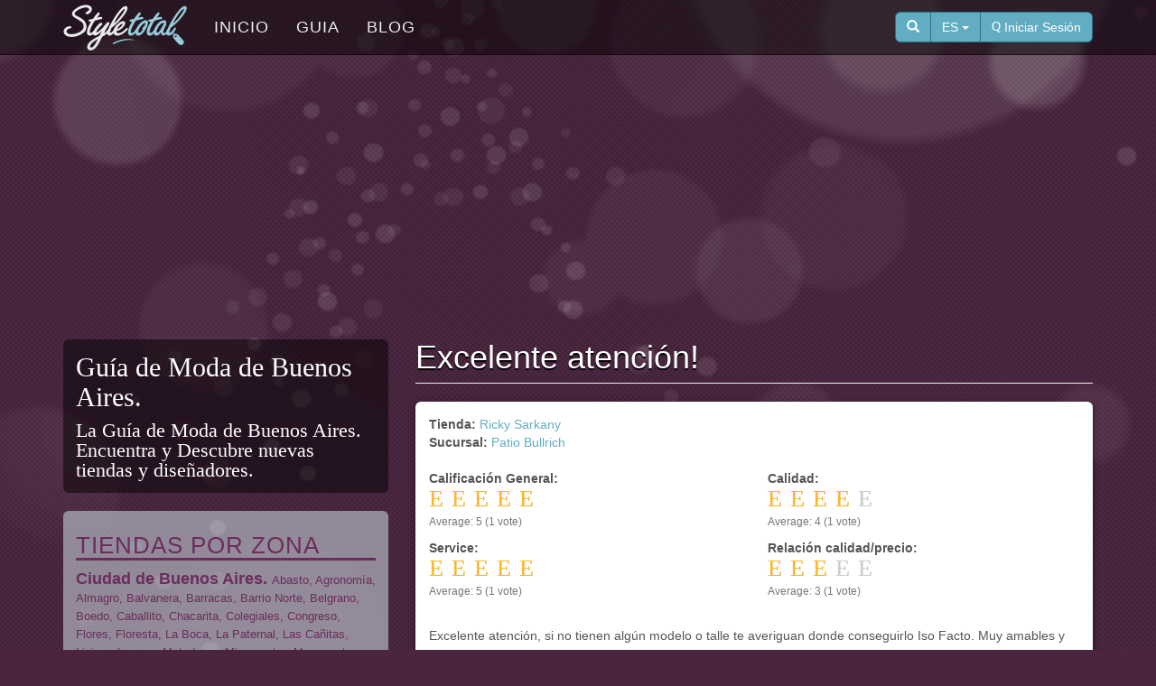

--- FILE ---
content_type: text/html; charset=utf-8
request_url: https://www.styletotal.com/es/review/excelente-atencion-0
body_size: 42183
content:
<!DOCTYPE html>
<html lang="es" dir="ltr">
<head profile="http://www.w3.org/1999/xhtml/vocab">
  <meta charset="utf-8">
  <meta name="viewport" content="width=device-width, initial-scale=1.0">
  <meta http-equiv="Content-Type" content="text/html; charset=utf-8" />
<link rel="shortcut icon" href="https://www.styletotal.com/sites/default/files/styletotal_favicon.ico" type="image/vnd.microsoft.icon" />
<link rel="shortlink" href="/es/node/2237" />
<link rel="canonical" href="/es/review/excelente-atencion-0" />
<meta name="Generator" content="Drupal 7 (http://drupal.org)" />
  <title>Excelente atención! | StyleTotal</title>
  <link type="text/css" rel="stylesheet" href="https://www.styletotal.com/sites/default/files/css/css_lQaZfjVpwP_oGNqdtWCSpJT1EMqXdMiU84ekLLxQnc4.css" media="all" />
<link type="text/css" rel="stylesheet" href="https://www.styletotal.com/sites/default/files/css/css_SKdShcQx5WALyt_TFFZ4J5k8Lx0Oc8oCEsRiaXJ6YB8.css" media="all" />
<link type="text/css" rel="stylesheet" href="https://www.styletotal.com/sites/default/files/css/css_b18QBsjIh6Pl6HxVGxgWTMyMgG-f4wQ05WVgvrJNLuY.css" media="all" />
<link type="text/css" rel="stylesheet" href="//maxcdn.bootstrapcdn.com/font-awesome/4.3.0/css/font-awesome.min.css" media="all" />
<link type="text/css" rel="stylesheet" href="//fontastic.s3.amazonaws.com/MWUeA4FnqXKRLipamYfD8g/icons.css" media="all" />
<link type="text/css" rel="stylesheet" href="https://www.styletotal.com/sites/default/files/css/css_zEPyBEIjoZI2tnlabhcZz4ld26lDVPOy9IxFTDOp3_E.css" media="all" />
<link type="text/css" rel="stylesheet" href="https://www.styletotal.com/sites/default/files/css/css_aQxLKhrPE8_JasK4BjfTI8nLqwotyb9C05IJNfm83fc.css" media="all" />
  <!-- HTML5 element support for IE6-8 -->
  <!--[if lt IE 9]>
    <script src="//html5shiv.googlecode.com/svn/trunk/html5.js"></script>
  <![endif]-->
  <script src="https://www.styletotal.com/sites/default/files/js/js_EebRuRXFlkaf356V0T2K_8cnUVfCKesNTxdvvPSEhCM.js"></script>
<script src="https://www.styletotal.com/sites/default/files/js/js_BLxotNs2yt7YGlf9QRI9L9AMfdnkQfnN-_ADBTW3SiE.js"></script>
<script src="https://www.styletotal.com/sites/default/files/js/js_GMo-0lYkO3vjyxd02RerfGKcrAP_gwGB2QQJ_tYTsy8.js"></script>
<script src="https://www.styletotal.com/sites/default/files/js/js_wn6siFjuFFwNEiXu6k9datGS_8m1dfmQxFDYyO4brt0.js"></script>
<script src="https://www.styletotal.com/sites/default/files/js/js_oYVKp-cluFZQnjxYMtXDmhZY3bwT8PYHYk6oiRMAQDw.js"></script>
<script>jQuery.extend(Drupal.settings, {"basePath":"\/","pathPrefix":"es\/","ajaxPageState":{"theme":"styletotal","theme_token":"afwwKFQLERXjSVi7X6MZtKY3sxyP_jflMaYbGiSaCYo","jquery_version":"1.10","js":{"0":1,"sites\/all\/themes\/bootstrap\/js\/bootstrap.js":1,"sites\/all\/modules\/jquery_update\/replace\/jquery\/1.10\/jquery.min.js":1,"misc\/jquery-extend-3.4.0.js":1,"misc\/jquery.once.js":1,"misc\/drupal.js":1,"sites\/all\/modules\/jquery_update\/replace\/ui\/external\/jquery.cookie.js":1,"sites\/all\/modules\/jquery_update\/replace\/misc\/jquery.form.min.js":1,"misc\/ajax.js":1,"sites\/all\/modules\/jquery_update\/js\/jquery_update.js":1,"public:\/\/languages\/es_BXP3vZGUSA_nsy-tyiqCDdu4jrtANH5PicB5dgyYFWE.js":1,"sites\/all\/libraries\/colorbox\/jquery.colorbox-min.js":1,"sites\/all\/modules\/colorbox\/js\/colorbox.js":1,"sites\/all\/modules\/colorbox\/styles\/default\/colorbox_style.js":1,"sites\/all\/themes\/bootstrap\/js\/misc\/_progress.js":1,"sites\/all\/modules\/ctools\/js\/jump-menu.js":1,"sites\/all\/modules\/field_group\/field_group.js":1,"sites\/all\/modules\/fivestar\/js\/fivestar.js":1,"sites\/all\/themes\/styletotal\/bootstrap\/js\/affix.js":1,"sites\/all\/themes\/styletotal\/bootstrap\/js\/alert.js":1,"sites\/all\/themes\/styletotal\/bootstrap\/js\/button.js":1,"sites\/all\/themes\/styletotal\/bootstrap\/js\/carousel.js":1,"sites\/all\/themes\/styletotal\/bootstrap\/js\/collapse.js":1,"sites\/all\/themes\/styletotal\/bootstrap\/js\/dropdown.js":1,"sites\/all\/themes\/styletotal\/bootstrap\/js\/modal.js":1,"sites\/all\/themes\/styletotal\/bootstrap\/js\/tooltip.js":1,"sites\/all\/themes\/styletotal\/bootstrap\/js\/popover.js":1,"sites\/all\/themes\/styletotal\/bootstrap\/js\/scrollspy.js":1,"sites\/all\/themes\/styletotal\/bootstrap\/js\/tab.js":1,"sites\/all\/themes\/styletotal\/bootstrap\/js\/transition.js":1,"sites\/all\/themes\/styletotal\/js\/styletotal.js":1,"sites\/all\/themes\/bootstrap\/js\/misc\/ajax.js":1},"css":{"modules\/system\/system.base.css":1,"sites\/all\/modules\/date\/date_api\/date.css":1,"modules\/field\/theme\/field.css":1,"modules\/node\/node.css":1,"sites\/all\/modules\/office_hours\/office_hours.css":1,"sites\/all\/modules\/video_filter\/video_filter.css":1,"sites\/all\/modules\/views\/css\/views.css":1,"sites\/all\/modules\/colorbox\/styles\/default\/colorbox_style.css":1,"sites\/all\/modules\/ctools\/css\/ctools.css":1,"sites\/all\/modules\/panels\/css\/panels.css":1,"sites\/all\/modules\/gauth\/gauth_login\/gauth_login.css":1,"sites\/all\/modules\/field_group\/field_group.field_ui.css":1,"sites\/all\/modules\/field_group\/field_group.css":1,"sites\/all\/modules\/fivestar\/css\/fivestar.css":1,"sites\/all\/modules\/fivestar\/widgets\/fontawesome-star\/fontawesome-star.css":1,"\/\/maxcdn.bootstrapcdn.com\/font-awesome\/4.3.0\/css\/font-awesome.min.css":1,"\/\/fontastic.s3.amazonaws.com\/MWUeA4FnqXKRLipamYfD8g\/icons.css":1,"sites\/all\/themes\/styletotal\/css\/style.css":1,"sites\/all\/themes\/styletotal\/css\/icons.css":1}},"colorbox":{"opacity":"0.85","current":"{current} of {total}","previous":"\u00ab Prev","next":"Next \u00bb","close":"Close","maxWidth":"98%","maxHeight":"98%","fixed":true,"mobiledetect":true,"mobiledevicewidth":"480px"},"ajax":{"edit-submit":{"callback":"_bootstrap_login_modal_ajax_callback","wrapper":"ajax-user-login-wrapper","event":"click","url":"\/es\/system\/ajax","submit":{"_triggering_element_name":"op","_triggering_element_value":"\u003Ci class=\u0027st-log-in\u0027\u003E\u003C\/i\u003E Iniciar sesi\u00f3n"}},"edit-submit--2":{"callback":"_bootstrap_login_modal_ajax_callback","wrapper":"ajax-user-register-form-wrapper","event":"click","url":"\/es\/system\/ajax","submit":{"_triggering_element_name":"op","_triggering_element_value":"\u003Ci class=\u0027st-check-mark-circle\u0027\u003E\u003C\/i\u003E Crear nueva cuenta"}}},"urlIsAjaxTrusted":{"\/es\/system\/ajax":true,"\/es\/review\/excelente-atencion-0":true,"\/es\/search":true},"field_group":{"fieldset":"full"},"bootstrap":{"anchorsFix":1,"anchorsSmoothScrolling":1,"formHasError":1,"popoverEnabled":1,"popoverOptions":{"animation":1,"html":0,"placement":"right","selector":"","trigger":"click","triggerAutoclose":1,"title":"","content":"","delay":0,"container":"body"},"tooltipEnabled":1,"tooltipOptions":{"animation":1,"html":0,"placement":"auto left","selector":"","trigger":"hover focus","delay":0,"container":"body"}}});</script>
    <!-- HTML5 shim and Respond.js for IE8 support of HTML5 elements and media queries -->
    <!-- WARNING: Respond.js doesn't work if you view the page via file:// -->
    <!--[if lt IE 9]>
      <script src="https://oss.maxcdn.com/html5shiv/3.7.2/html5shiv.min.js"></script>
      <script src="https://oss.maxcdn.com/respond/1.4.2/respond.min.js"></script>
    <![endif]-->  
</head>
<body class="html not-front not-logged-in one-sidebar sidebar-first page-node page-node- page-node-2237 node-type-review i18n-es navbar-is-static-top" >
<script>
  (function(i,s,o,g,r,a,m){i['GoogleAnalyticsObject']=r;i[r]=i[r]||function(){
  (i[r].q=i[r].q||[]).push(arguments)},i[r].l=1*new Date();a=s.createElement(o),
  m=s.getElementsByTagName(o)[0];a.async=1;a.src=g;m.parentNode.insertBefore(a,m)
  })(window,document,'script','//www.google-analytics.com/analytics.js','ga');

  ga('create', 'UA-100030-8', 'auto');
  ga('send', 'pageview');

</script>
  <div id="skip-link">
    <a href="#main-content" class="element-invisible element-focusable">Pasar al contenido principal</a>
  </div>
    <header id="navbar" role="banner" class="navbar navbar-static-top navbar-default">
  <div class="container">
    <div class="navbar-header pull-left">
              <a class="navbar-brand" href="/es" title="Inicio">
          <img src="https://www.styletotal.com/sites/default/files/styletotal-logo.png" alt="Inicio" />
        </a>
      
            </div>
    <div class="navbar-header pull-right">


        		
		    <div class="btn-group navbar-btn user-dropdown">
				<a href="#collapseSearch" id="toggleSearch" data-toggle="collapse" aria-expanded="false" aria-controls="collapseSearch" class="btn btn-user"><span class="glyphicon glyphicon-search"></span></a>

  
 <div class="btn-group hidden-xs" role="group">
    <button type="button" class="btn btn-user dropdown-toggle" data-toggle="dropdown" aria-expanded="false">
      ES      <span class="caret"></span>
    </button>
    <ul class="dropdown-menu dropdown-language" role="menu">
    
    <li><a href="/en/node/2237" id="en" lang="en">English</a></li><li><a href="/es/review/excelente-atencion-0" id="es" lang="es" class="active">Español<span class="st st-check-mark pull-right"></span></a></li>    </ul>
  </div>


		        <a href="#" class="btn btn-user" data-toggle="modal" data-target="#login-modal"><i class="st st-user"></i><span class="hidden-xs"> Iniciar Sesión</span></a>
				 
			 </div>
					
			
			
      <!-- .btn-navbar is used as the toggle for collapsed navbar content -->
      <button type="button" class="navbar-toggle" data-toggle="collapse" data-target=".navbar-collapse">
        <span class="sr-only">Toggle navigation</span>
        <span class="icon-bar"></span>
        <span class="icon-bar"></span>
        <span class="icon-bar"></span>
      </button>
    </div>


          <div class="navbar-collapse collapse">
        <nav role="navigation">
                      <ul class="menu nav navbar-nav"><li class="first leaf"><a href="/es" title="">Inicio</a></li>
<li class="leaf"><a href="/es/guia" title="">Guia</a></li>
<li class="last leaf"><a href="/es/blog" title="">Blog</a></li>
</ul>                                                          
                  </nav>        
      </div>            
      </div>
  
  <div class="collapse" id="collapseSearch">
    <div class="container">
      <div class="pull-right">

          <section id="block-views-exp-search-page" class="block block-views clearfix">

      
  <form action="/es/search" method="get" id="views-exposed-form-search-page" accept-charset="UTF-8"><div><div class="views-exposed-form">
  <div class="views-exposed-widgets clearfix">
          <div id="edit-title-wrapper" class="views-exposed-widget views-widget-filter-title">
                        <div class="views-widget">
          <div class="form-item form-item-title form-type-textfield form-group"><input class="form-control form-text" type="text" id="edit-title" name="title" value="" size="30" maxlength="128" /></div>        </div>
              </div>
                    <div class="views-exposed-widget views-submit-button">
      <button id="edit-submit-search" name="" value="Buscar" type="submit" class="btn btn-primary form-submit">Buscar</button>
    </div>
      </div>
</div>
</div></form>
</section>


      </div>
    </div>
  </div>  
  
</header>



<style type="text/css">
.adslot_banner { width: 320px; height: 100px; margin-left:auto; margin-right:auto; }
@media (min-width:500px) { .adslot_banner { width: 468px; height: 60px; } }
@media (min-width:800px) { .adslot_banner { width: 728px; height: 90px; } }
@media (min-width:1000px) { .adslot_banner { width: 970px; height: 90px; } }

.banner {margin-bottom: 15px; }

</style>

<div class="container">

<div class="banner">
<script async src="//pagead2.googlesyndication.com/pagead/js/adsbygoogle.js"></script>
<!-- StyleTotal Banner -->
<ins class="adsbygoogle adslot_banner"
     style="display:block"
     data-ad-client="ca-pub-3916665350413316"
     data-ad-slot="5529576297"
     data-ad-format="auto"></ins>
<script>
(adsbygoogle = window.adsbygoogle || []).push({});
</script>  
</div>
</div>



<div class="main-container container">

  <header role="banner" id="page-header">
    
      <div class="region region-header">
    <section id="block-bootstrap-login-modal-bootstrap-login-modal" class="block block-bootstrap-login-modal clearfix">

      
  
      <div class="modal fade" id="login-modal" role="dialog" aria-labelledby="modalLoginLabel" aria-hidden="true">
        <div class="modal-dialog">
          <div class="modal-content">
            <div class="modal-header">
              <button type="button" class="close" data-dismiss="modal"><span aria-hidden="true">&times;</span><span class="sr-only">Close</span></button>
              <h4 class="modal-title" id="modalLoginLabel">Entrar</h4>
            </div>
      <div class="modal-body">
      <div id="ajax-user-login-wrapper"><form action="/es/review/excelente-atencion-0" method="post" id="user-login" accept-charset="UTF-8"><div><div>

    <div class="form-item form-item-name form-type-textfield form-group"> <label class="control-label" for="edit-name">Usuario <span class="form-required" title="Este campo es obligatorio.">*</span></label>
<input class="form-control form-text required" type="text" id="edit-name" name="name" value="" size="60" maxlength="60" /><div class="help-block">Escriba su nombre de usuario StyleTotal.</div></div><div class="form-item form-item-pass form-type-password form-group"> <label class="control-label" for="edit-pass">Contraseña <span class="form-required" title="Este campo es obligatorio.">*</span></label>
<input class="form-control form-text required" type="password" id="edit-pass" name="pass" size="60" maxlength="128" /><div class="help-block">Escriba la contraseña asignada a su nombre de usuario.</div></div>


    <input type="hidden" name="form_build_id" value="form-9-dqgiMwt_6iKxb15PpCOwUpXq167D6qx2djO2JJtLs" />
<input type="hidden" name="form_id" value="user_login" />
<div class="form-actions form-wrapper form-group" id="edit-actions"><button class="btn-ui btn-lg center-block btn btn-default form-submit" id="edit-submit" name="op" value="&lt;i class=&#039;st-log-in&#039;&gt;&lt;/i&gt; Iniciar sesión" type="submit"><i class='st-log-in'></i> Iniciar sesión</button>
</div></div>

<div class="clearfix"></div>



		<h4 class="text-center">O usa tu cuenta de Facebook o Google</h4>

		<div class="row">
		<div class="col-sm-6">
        <a href="https://www.facebook.com/v2.2/dialog/oauth?client_id=150441951639233&amp;redirect_uri=https%3A//www.styletotal.com/es/fboauth/connect&amp;scope=email" class="btn btn-block btn-social btn-facebook"><i class="st st-lg st-facebook"></i> Conéctate con Facebook</a>
        </div>
        <div class="col-sm-6">
        <a href="/es/gauth_login" class="btn btn-block btn-social btn-google-plus"><i class="st st-lg st-google-plus"></i> Conéctate con Google</a>
        </div>        
    	</div> </div></form></div>
      
      </div>
      <div class="modal-footer">
      <div class="modal-login-links">
	    <div class="row">      
    	  <div class="col-xs-6"><a href="/es/user/password" class="center-block text-center"><i class="st st-lock"></i> ¿Olvidó su usuario o contraseña?</a></div>

	      <div class="col-xs-6"><a href="#" data-dismiss="modal" data-toggle="modal" data-target="#register-modal"><i class="st st-check-mark-circle"></i> Registrarse</a>
</div>
      	</div>
      </div>
      
        
      </div>
          </div>
        </div>
      </div>
      
      <div class="modal fade" id="register-modal" role="dialog" aria-labelledby="modalRegisterLabel" aria-hidden="true">
        <div class="modal-dialog">
          <div class="modal-content">
            <div class="modal-header">
              <button type="button" class="close" data-dismiss="modal"><span aria-hidden="true">&times;</span><span class="sr-only">Close</span></button>
              <h4 class="modal-title" id="modalRegisterLabel">Registrarse</h4>
            </div>
      <div class="modal-body">
      <div id="ajax-user-register-form-wrapper"><form class="user-info-from-cookie" enctype="multipart/form-data" action="/es/review/excelente-atencion-0" method="post" id="user-register-form" accept-charset="UTF-8"><div><div>

    <div class="form-item form-item-name form-type-textfield form-group"> <label class="control-label" for="edit-name--2">Usuario <span class="form-required" title="Este campo es obligatorio.">*</span></label>
<input class="username form-control form-text required" type="text" id="edit-name--2" name="name" value="" size="60" maxlength="60" /><div class="help-block">Se permiten espacios en blanco. No se permiten signos de puntuación excepto los puntos, guiones, comillas simples (apóstrofos) y guiones bajos,</div></div><div class="form-item form-item-mail form-type-textfield form-group"> <label class="control-label" for="edit-mail">Dirección de correo electrónico <span class="form-required" title="Este campo es obligatorio.">*</span></label>
<input class="form-control form-text required" type="text" id="edit-mail" name="mail" value="" size="60" maxlength="254" /><div class="help-block">Una dirección de correo electrónico válida. Todos los correos del sistema se enviaran a esta dirección. La dirección de correo no es pública y solamente será usada para recibir una contraseña nueva o para el envío de ciertas noticias y avisos.</div></div>


    <div class="form-actions form-wrapper form-group" id="edit-actions--2"><button class="btn-lg center-block btn btn-success form-submit" id="edit-submit--2" name="op" value="&lt;i class=&#039;st-check-mark-circle&#039;&gt;&lt;/i&gt; Crear nueva cuenta" type="submit"><i class='st-check-mark-circle'></i> Crear nueva cuenta</button>
</div><input type="hidden" name="form_build_id" value="form-cSmddE4BvRjhVSKnGKTrRJ2V1w4u0TfLBeNDpLZtnRM" />
<input type="hidden" name="form_id" value="user_register_form" />
</div>

<div class="clearfix"></div>



		<h4 class="text-center">O usa tu cuenta de Facebook o Google</h4>

		<div class="row">
		<div class="col-sm-6">
        <a href="https://www.facebook.com/v2.2/dialog/oauth?client_id=150441951639233&amp;redirect_uri=https%3A//www.styletotal.com/es/fboauth/connect&amp;scope=email" class="btn btn-block btn-social btn-facebook"><i class="st st-lg st-facebook"></i> Conéctate con Facebook</a>
        </div>
        <div class="col-sm-6">
        <a href="/es/gauth_login" class="btn btn-block btn-social btn-google-plus"><i class="st st-lg st-google-plus"></i> Conéctate con Google</a>
        </div>        
    	</div> </div></form></div>
      </div>

      <div class="modal-footer">
      <div class="modal-login-links">
          ¿Ya tienes una cuenta?  <a href="#" data-dismiss="modal" data-toggle="modal" data-target="#login-modal"><i class="st st-log-in"></i> Iniciar sesión</a>
      </div>
      
            
        
      </div>
          </div>
        </div>
      </div>
      
</section>
  </div>
  </header> <!-- /#page-header -->

  <div class="row">


        <section class="col-md-8 col-md-push-4">
        
                  <a id="main-content"></a>
                    <h1 class="page-header">Excelente atención!</h1>
                                                          <div class="region region-content">
    <section id="block-system-main" class="block block-system clearfix">

      
  <article id="node-2237" class="node node-review clearfix">
      <div class="box box-review">
  
    <div class="field field-name-field-ref-tienda field-type-node-reference field-label-inline clearfix"><div class="field-label">Tienda:&nbsp;</div><div class="field-items"><div class="field-item even"><a href="/es/store/ricky-sarkany">Ricky Sarkany</a></div></div></div>
    <div class="field field-name-field-ref-sucursal field-type-node-reference field-label-inline clearfix"><div class="field-label">Sucursal:&nbsp;</div><div class="field-items"><div class="field-item even"><a href="/es/store/ricky-sarkany/patio-bullrich">Patio Bullrich</a></div></div></div>

    <div class="review-stars">
      <div class="row">
        <div class="col-xs-6">
          <div class="field field-name-field-calificacion field-type-fivestar field-label-above"><div class="field-label">Calificación General:&nbsp;</div><div class="field-items"><div class="field-item even"><div class="clearfix fivestar-average-stars fivestar-average-text"><div class="fivestar-static-item"><div class="form-item form-type-item form-group"><div class="fivestar-fontawesome-star"><div class="fivestar-widget-static fivestar-widget-static-vote fivestar-widget-static-5 clearfix"><div class="star star-1 star-odd star-first"><span class="on">5</span></div><div class="star star-2 star-even"><span class="on"></span></div><div class="star star-3 star-odd"><span class="on"></span></div><div class="star star-4 star-even"><span class="on"></span></div><div class="star star-5 star-odd star-last"><span class="on"></span></div></div></div><div class="help-block"><div class="fivestar-summary fivestar-summary-average-count"><span class="average-rating">Average: <span>5</span></span> <span class="total-votes">(<span>1</span> vote)</span></div></div></div></div></div></div></div></div>        </div>
        <div class="col-xs-6">
          <div class="field field-name-field-calidad field-type-fivestar field-label-above"><div class="field-label">Calidad:&nbsp;</div><div class="field-items"><div class="field-item even"><div class="clearfix fivestar-average-stars fivestar-average-text"><div class="fivestar-static-item"><div class="form-item form-type-item form-group"><div class="fivestar-fontawesome-star"><div class="fivestar-widget-static fivestar-widget-static-vote fivestar-widget-static-5 clearfix"><div class="star star-1 star-odd star-first"><span class="on">4</span></div><div class="star star-2 star-even"><span class="on"></span></div><div class="star star-3 star-odd"><span class="on"></span></div><div class="star star-4 star-even"><span class="on"></span></div><div class="star star-5 star-odd star-last"><span class="off"></span></div></div></div><div class="help-block"><div class="fivestar-summary fivestar-summary-average-count"><span class="average-rating">Average: <span>4</span></span> <span class="total-votes">(<span>1</span> vote)</span></div></div></div></div></div></div></div></div>        </div>
      </div>  
      <div class="row">
        <div class="col-xs-6">
          <div class="field field-name-field-atencion field-type-fivestar field-label-above"><div class="field-label">Service:&nbsp;</div><div class="field-items"><div class="field-item even"><div class="clearfix fivestar-average-stars fivestar-average-text"><div class="fivestar-static-item"><div class="form-item form-type-item form-group"><div class="fivestar-fontawesome-star"><div class="fivestar-widget-static fivestar-widget-static-vote fivestar-widget-static-5 clearfix"><div class="star star-1 star-odd star-first"><span class="on">5</span></div><div class="star star-2 star-even"><span class="on"></span></div><div class="star star-3 star-odd"><span class="on"></span></div><div class="star star-4 star-even"><span class="on"></span></div><div class="star star-5 star-odd star-last"><span class="on"></span></div></div></div><div class="help-block"><div class="fivestar-summary fivestar-summary-average-count"><span class="average-rating">Average: <span>5</span></span> <span class="total-votes">(<span>1</span> vote)</span></div></div></div></div></div></div></div></div>        </div>
        <div class="col-xs-6">
          <div class="field field-name-field-value field-type-fivestar field-label-above"><div class="field-label">Relación calidad/precio:&nbsp;</div><div class="field-items"><div class="field-item even"><div class="clearfix fivestar-average-stars fivestar-average-text"><div class="fivestar-static-item"><div class="form-item form-type-item form-group"><div class="fivestar-fontawesome-star"><div class="fivestar-widget-static fivestar-widget-static-vote fivestar-widget-static-5 clearfix"><div class="star star-1 star-odd star-first"><span class="on">3</span></div><div class="star star-2 star-even"><span class="on"></span></div><div class="star star-3 star-odd"><span class="on"></span></div><div class="star star-4 star-even"><span class="off"></span></div><div class="star star-5 star-odd star-last"><span class="off"></span></div></div></div><div class="help-block"><div class="fivestar-summary fivestar-summary-average-count"><span class="average-rating">Average: <span>3</span></span> <span class="total-votes">(<span>1</span> vote)</span></div></div></div></div></div></div></div></div>        </div>
      </div>    
    </div>

    <div class="field field-name-body field-type-text-with-summary field-label-hidden"><div class="field-items"><div class="field-item even"><p>Excelente atención, si no tienen algún modelo o talle te averiguan donde conseguirlo Iso Facto. Muy amables y atentas.</p>
</div></div></div>  </div>
  
    <footer>
          </footer>
    </article>

</section>
  </div>
    </section>

          <aside class="col-md-4 col-md-pull-8" role="complementary">
          <div class="region region-sidebar-first">
    <section id="block-block-1" class="block block-block hidden-xs hidden-sm clearfix">

        <h2 class="block-title">Guía de Moda de Buenos Aires.</h2>
    
  <p>La Guía de Moda de Buenos Aires.<br />
Encuentra y Descubre nuevas tiendas y diseñadores.</p>

</section>
<section id="block-storezone-zone" class="block block-storezone side-block clearfix">

        <h2 class="block-title">Tiendas por Zona</h2>
    
  <div class="zone-area"><span style="font-size:140%; font-weight:bold;"> <a href="/es/guiatiendas/ciudad-de-buenos-aires">Ciudad de Buenos Aires</a>. </span> <a href="/es/guiatiendas/abasto">Abasto</a>, <a href="/es/guiatiendas/agronom%C3%ADa">Agronomía</a>, <a href="/es/guiatiendas/almagro">Almagro</a>, <a href="/es/guiatiendas/balvanera">Balvanera</a>, <a href="/es/guiatiendas/barracas">Barracas</a>, <a href="/es/guiatiendas/barrio-norte">Barrio Norte</a>, <a href="/es/guiatiendas/belgrano">Belgrano</a>, <a href="/es/guiatiendas/boedo">Boedo</a>, <a href="/es/guiatiendas/caballito">Caballito</a>, <a href="/es/guiatiendas/chacarita">Chacarita</a>, <a href="/es/guiatiendas/colegiales">Colegiales</a>, <a href="/es/guiatiendas/congreso">Congreso</a>, <a href="/es/guiatiendas/flores">Flores</a>, <a href="/es/guiatiendas/floresta">Floresta</a>, <a href="/es/guiatiendas/la-boca">La Boca</a>, <a href="/es/guiatiendas/la-paternal">La Paternal</a>, <a href="/es/guiatiendas/las-ca%C3%B1itas">Las Cañitas</a>, <a href="/es/guiatiendas/liniers">Liniers</a>, <a href="/es/guiatiendas/lugano">Lugano</a>, <a href="/es/guiatiendas/mataderos">Mataderos</a>, <a href="/es/guiatiendas/microcentro">Microcentro</a>, <a href="/es/guiatiendas/monserrat">Monserrat</a>, <a href="/es/guiatiendas/nueva-pompeya">Nueva Pompeya</a>, <a href="/es/guiatiendas/n%C3%BA%C3%B1ez">Núñez</a>, <a href="/es/guiatiendas/recoleta">Recoleta</a>, <a href="/es/guiatiendas/retiro">Retiro</a>, <a href="/es/guiatiendas/saavedra">Saavedra</a>, <a href="/es/guiatiendas/san-nicol%C3%A1s">San Nicolás</a>, <a href="/es/guiatiendas/san-telmo">San Telmo</a>, <a href="/es/guiatiendas/tribunales">Tribunales</a>, <a href="/es/guiatiendas/palermo">Palermo</a>, <a href="/es/guiatiendas/parque-avellaneda">Parque Avellaneda</a>, <a href="/es/guiatiendas/parque-patricios">Parque Patricios</a>, <a href="/es/guiatiendas/puerto-madero">Puerto Madero</a>, <a href="/es/guiatiendas/villa-del-parque">Villa del Parque</a>, <a href="/es/guiatiendas/villa-devoto">Villa Devoto</a>, <a href="/es/guiatiendas/villa-crespo">Villa Crespo</a>, <a href="/es/guiatiendas/villa-luro">Villa Luro</a>, <a href="/es/guiatiendas/villa-urquiza">Villa Urquiza</a></div><div class="zone-area"><span style="font-size:140%; font-weight:bold;"> <a href="/es/guiatiendas/zona-norte">Zona Norte</a>. </span> <a href="/es/guiatiendas/acassusso">Acassusso</a>, <a href="/es/guiatiendas/beccar">Beccar</a>, <a href="/es/guiatiendas/bella-vista">Bella Vista</a>, <a href="/es/guiatiendas/boulogne">Boulogne</a>, <a href="/es/guiatiendas/don-torcuato">Don Torcuato</a>, <a href="/es/guiatiendas/escobar">Escobar</a>, <a href="/es/guiatiendas/florida">Florida</a>, <a href="/es/guiatiendas/general-pacheco">General Pacheco</a>, <a href="/es/guiatiendas/ingeniero-maschwitz">Ingeniero Maschwitz</a>, <a href="/es/guiatiendas/la-lucila">La Lucila</a>, <a href="/es/guiatiendas/martinez">Martinez</a>, <a href="/es/guiatiendas/munro">Munro</a>, <a href="/es/guiatiendas/olivos">Olivos</a>, <a href="/es/guiatiendas/pilar">Pilar</a>, <a href="/es/guiatiendas/san-fernando">San Fernando</a>, <a href="/es/guiatiendas/san-isidro">San Isidro</a>, <a href="/es/guiatiendas/san-miguel">San Miguel</a>, <a href="/es/guiatiendas/tigre">Tigre</a>, <a href="/es/guiatiendas/tortuguitas">Tortuguitas</a>, <a href="/es/guiatiendas/vicente-lopez">Vicente Lopez</a></div><div class="zone-area"><span style="font-size:140%; font-weight:bold;"> <a href="/es/guiatiendas/zona-sur">Zona Sur</a>. </span> <a href="/es/guiatiendas/adrogu%C3%A9">Adrogué</a>, <a href="/es/guiatiendas/almirante-brown">Almirante Brown</a>, <a href="/es/guiatiendas/avellaneda">Avellaneda</a>, <a href="/es/guiatiendas/banfield">Banfield</a>, <a href="/es/guiatiendas/berazategui">Berazategui</a>, <a href="/es/guiatiendas/bernal">Bernal</a>, <a href="/es/guiatiendas/canning">Canning</a>, <a href="/es/guiatiendas/ca%C3%B1uelas">Cañuelas</a>, <a href="/es/guiatiendas/ezeiza">Ezeiza</a>, <a href="/es/guiatiendas/la-plata">La Plata</a>, <a href="/es/guiatiendas/lan%C3%BAs">Lanús</a>, <a href="/es/guiatiendas/lomas-de-zamora">Lomas de Zamora</a>, <a href="/es/guiatiendas/quilmes">Quilmes</a>, <a href="/es/guiatiendas/temperley">Temperley</a></div><div class="zone-area"><span style="font-size:140%; font-weight:bold;"> <a href="/es/guiatiendas/zona-oeste">Zona Oeste</a>. </span> <a href="/es/guiatiendas/castelar">Castelar</a>, <a href="/es/guiatiendas/caseros">Caseros</a>, <a href="/es/guiatiendas/haedo">Haedo</a>, <a href="/es/guiatiendas/hurlingham">Hurlingham</a>, <a href="/es/guiatiendas/ituzaing%C3%B3">Ituzaingó</a>, <a href="/es/guiatiendas/merlo">Merlo</a>, <a href="/es/guiatiendas/moreno">Moreno</a>, <a href="/es/guiatiendas/mor%C3%B3n">Morón</a>, <a href="/es/guiatiendas/ramos-mej%C3%ADa">Ramos Mejía</a>, <a href="/es/guiatiendas/san-antonio-de-padua">San Antonio de Padua</a>, <a href="/es/guiatiendas/san-justo">San Justo</a>, <a href="/es/guiatiendas/san-mart%C3%ADn">San Martín</a>, <a href="/es/guiatiendas/san-miguel">San Miguel</a>, <a href="/es/guiatiendas/villa-ballester">Villa Ballester</a></div>
</section>
<section id="block-block-4" class="block block-block side-block clearfix">

        <h2 class="block-title">Tiendas por Producto</h2>
    
  <div class="tienda-producto"><a href="/es/category/products/women-s-clothing"><span class="tienda-prodimg st-styletotal-vestido" data-toggle="tooltip" data-placement="top" title="Ropa Mujer"></span><span class="tienda-prodtext">Ropa Mujer</span></a></div>

<div class="tienda-producto"><a href="/es/category/products/men-s-clothing"><span class="tienda-prodimg st-styletotal-traje" data-toggle="tooltip" data-placement="top" title="Ropa Hombre"></span><span class="tienda-prodtext">Ropa Hombre</span></a></div>

<div class="tienda-producto" ><a href="/es/category/products/women-s-shoes"><span class="tienda-prodimg st-styletotal-zapato" data-toggle="tooltip" data-placement="top" title="Zapatos Mujer"></span><span class="tienda-prodtext">Zapatos Mujer</span></a></div>

<div class="tienda-producto" ><a href="/es/category/products/men-s-shoes"><span class="tienda-prodimg st-styletotal-zapato-h" data-toggle="tooltip" data-placement="top" title="Zapatos Hombre"></span><span class="tienda-prodtext">Zapatos Hombre</span></a></div>

<div class="tienda-producto" ><a href="/es/category/products/accessories"><span class="tienda-prodimg st-styletotal-anteojos" data-toggle="tooltip" data-placement="top" title="Accesorios"></span><span class="tienda-prodtext">Accesorios</span></a></div>

<div class="tienda-producto" ><a href="/es/category/products/baby-and-children-s-clothing"><span class="tienda-prodimg st-styletotal-juguete" data-toggle="tooltip" data-placement="top" title="Ropa Niños"></span><span class="tienda-prodtext">Ropa Niños</span></a></div>
<div style="clear:both;" > </div>
</section>
<section id="block-storezone-style" class="block block-storezone side-block clearfix">

        <h2 class="block-title">Tiendas por Estilo</h2>
    
  <span style="zone-style"><a href="/es/category/styles/athletic">Deportiva</a></span><span style="zone-style">, <a href="/es/category/styles/bride">Novia</a></span><span style="zone-style">, <a href="/es/category/styles/contemporary">Contemporánea</a></span><span style="zone-style">, <a href="/es/category/styles/haute-couture">Alta Costura</a></span><span style="zone-style">, <a href="/es/category/styles/intimates">Ropa interior</a></span><span style="zone-style">, <a href="/es/category/styles/party">Fiesta</a></span><span style="zone-style">, <a href="/es/category/styles/traditional">Tradicional</a></span>
</section>
<section id="block-views-shoppings-block-1" class="block block-views side-block clearfix">

        <h2 class="block-title">Shopping Centers</h2>
    
  <div class="view view-shoppings view-id-shoppings view-display-id-block_1 view-dom-id-7a5e452cc5c2f0bb76855c1d4f1750c4">
        
  
  
      <div class="view-content">
      <form action="/es/review/excelente-atencion-0" method="post" id="ctools-jump-menu" accept-charset="UTF-8"><div><div class="container-inline"><div class="form-item form-item-jump form-type-select form-group"><select class="ctools-jump-menu-select ctools-jump-menu-change form-control form-select" id="edit-jump" name="jump"><option value="" selected="selected">- Seleccione -</option><optgroup label="Ciudad Autónoma de Buenos Aires"><option value="0cb4c8614ffc76241ecd6fbf0fd74775::https://www.styletotal.com/es/store/mall/abasto-shopping">  
          Abasto Shopping  </option><option value="445784451b43f69c1dca7964a5c7cefc::https://www.styletotal.com/es/store/mall/alto-palermo-shopping">  
          Alto Palermo Shopping  </option><option value="8a458c4174b0e0b5a38ef29f84da54ad::https://www.styletotal.com/es/store/mall/caballito-shopping-center">  
          Caballito Shopping Center  </option><option value="ad6863d28b25bbb10739aa41d908f6d4::https://www.styletotal.com/es/store/mall/del-parque-shopping">  
          Del Parque Shopping  </option><option value="924a7c605adb2f0d0431ebf213b524d4::https://www.styletotal.com/es/store/mall/devoto-shopping">  
          Devoto Shopping  </option><option value="71c6f483a481ff7ff8bf145e006d0df2::https://www.styletotal.com/es/store/mall/dot-baires-shopping">  
          Dot Baires Shopping  </option><option value="890dcb17ea3e7abc7628271aa6d05fe2::https://www.styletotal.com/es/store/mall/solar-shopping">  
          El Solar Shopping  </option><option value="65258b2959dc1118d6b0bf15ce33d77e::https://www.styletotal.com/es/store/mall/factory-parque-brown">  
          Factory Parque Brown  </option><option value="974c9e3235d2578c4f1b54b54e414c30::https://www.styletotal.com/es/store/mall/galerias-pacifico">  
          Galerías Pacífico  </option><option value="db6971c444bdb33d10e3bfdc21afa5f8::https://www.styletotal.com/es/store/mall/paseo-alcorta">  
          Paseo Alcorta  </option><option value="18ca0e4526261ad0b57bb65ba3ee6fb3::https://www.styletotal.com/es/store/mall/patio-bullrich">  
          Patio Bullrich  </option><option value="c6190c233483cab9161492a167510b27::https://www.styletotal.com/es/store/mall/plaza-liniers-shopping-center">  
          Plaza Liniers Shopping Center  </option><option value="338721757b30722855b95449092252ae::https://www.styletotal.com/es/store/mall/portal-palermo">  
          Portal Palermo  </option><option value="c1d028b8cd4067381b6c9b4aca23d7a9::https://www.styletotal.com/es/store/mall/recoleta-mall">  
          Recoleta Mall  </option></optgroup><optgroup label="Buenos Aires"><option value="49756fc272884d20287efd4018e7660b::https://www.styletotal.com/es/store/mall/alto-avellaneda">  
          Alto Avellaneda  </option><option value="cb790c505b5bbb83b78b212475ca1ddb::https://www.styletotal.com/es/store/mall/boulevard-shopping">  
          Boulevard Shopping  </option><option value="c14244e28a9c7cf2149fceb942a2ec9e::https://www.styletotal.com/es/store/mall/factory-san-martin">  
          Factory San Martín  </option><option value="e1f1a1a0e2e2fa2a3d669aba27c43a2a::https://www.styletotal.com/es/store/mall/hudson-plaza-comercial">  
          Hudson Plaza Comercial  </option><option value="c0b7f627e3493042f148a9e38feb72b7::https://www.styletotal.com/es/store/mall/palmas-del-pilar">  
          Las Palmas del Pilar  </option><option value="da807720c1e9f281e6d0e8eda8d9134c::https://www.styletotal.com/es/store/mall/toscas-canning-shopping">  
          Las Toscas Canning Shopping  </option><option value="0a1efd53e6d06caa9b95e28a26eef9cc::https://www.styletotal.com/es/store/mall/nine-shopping">  
          Nine Shopping  </option><option value="1ca75d81ac467ca799b1256d959cac8a::https://www.styletotal.com/es/store/mall/nordelta-centro-comercial">  
          Nordelta Centro Comercial  </option><option value="e90237d290abb9e4d29995138ed6fe79::https://www.styletotal.com/es/store/mall/plaza-oeste-shopping">  
          Plaza Oeste Shopping  </option><option value="e81788e365161d221c26b84eadd4f5e6::https://www.styletotal.com/es/store/mall/portal-lomas-shopping">  
          Portal Lomas Shopping  </option><option value="513c92253cc14b68be85814bdc7414d2::https://www.styletotal.com/es/store/mall/san-justo-shopping">  
          San Justo Shopping  </option><option value="622c042bca6c11833733cd4d08c52990::https://www.styletotal.com/es/store/mall/soleil-factory">  
          Soleil Factory  </option><option value="bf497c56767ebf31b2790f1b65bcf593::https://www.styletotal.com/es/store/mall/tortugas-open-mall">  
          Tortugas Open Mall  </option><option value="96121da6b2d72013127d95fea5984a8e::https://www.styletotal.com/es/store/mall/unicenter-shopping">  
          Unicenter Shopping  </option></optgroup></select></div><button class="ctools-jump-menu-button ctools-jump-menu-hide btn btn-default form-submit" id="edit-go" name="op" value="Ir" type="submit">Ir</button>
</div><input type="hidden" name="form_build_id" value="form-uMfYbGDWytPKZYvtc2PtcYD877UnlFiiRc64vNGg9bU" />
<input type="hidden" name="form_id" value="ctools_jump_menu" />
</div></form>    </div>
  
  
  
      
<div class="more-link">
  <a href="/es/shopping-centers">
    Ver mapa  </a>
</div>
  
  
  
</div>
</section>
  </div>
      </aside>  <!-- /#sidebar-first -->
    
    
  </div>
</div>

  <footer class="footer">
    <div class="container">
        <div class="region region-footer">
    <section id="block-block-10" class="block block-block clearfix">

      
  <div class="row follow-row">
  <h1 id="follow-us">SíGUENOS</h1>
    <ul id="footer-share" class="share-buttons">
      <a id="fb-follow-footer" href="https://www.facebook.com/styletotal" target="_blank"><li class="fb"><span class="st st-facebook"></span></li></a>
      <a id="pin-follow-footer" href="https://www.pinterest.com/styletotal" target="_blank"><li class="pin"><span class="st st-pinterest"></span></li></a>
      <a id="tw-follow-footer" href="https://twitter.com/stotal" target="_blank"><li class="tw"><span class="st st-twitter"></span></li></a>
      <a id="ins-follow-footer" href="https://www.instagram.com/styletotalmoda" target="_blank"><li class="ins"><span class="st st-instagram"></span></li></a>
    </ul>
<div class="app-button">
  <a class="app-android" href="https://play.google.com/store/apps/details?id=com.subespacio.styletotal">
    <span class="st st-android"></span> 
<span class="app-text">
Android App
</span>
  </a>
 </div>
</div>



<div class="row">
  <div class="col-md-4">
    <div class="footer-links">
      <h4>Info</h4>
      <ul class="menu nav">
        <li class="first leaf menu-contact"><a href="/es/contact">Contacto</a></li>
        <li class="leaf menu-legal"><a href="/es/legal">Legal</a></li>
      </ul>                    
    </div>

  </div>
  <div class="col-md-5">
    <div class="footer-links">
      <h4>Conectate Con Nosotros</h4>
      <ul class="menu nav">
        <li class="first leaf menu-facebook"><a href="http://www.facebook.com/styletotal" title="facebook link">Facebook</a></li>
        <li class="leaf menu-pinterest"><a href="http://pinterest.com/styletotal" title="Pinterest">Pinterest</a></li>
        <li class="leaf menu-twitter-feed"><a href="http://twitter.com/stotal" title="Twitter">Twitter</a></li>
        <li class="leaf menu-instagram"><a href="https://www.instagram.com/styletotalmoda" title="Instagram">Instagram</a></li>
        <li class="last leaf menu-rss"><a href="/es/rss.xml">RSS Feed</a></li>
      </ul>                    
    </div>
  </div>

  <div class="col-md-3">
    <div class="footer-links">
      <h4>Idioma</h4>
      <ul class="menu nav">

  <li><a href="/en/node/2237" id="en" lang="en">English</a></li><li><a href="/es/review/excelente-atencion-0" id="es" lang="es" class="active">Español<span class="st st-check-mark pull-right"></span></a></li>      </ul>                    
    </div>

  </div>


</div>

    <div class="footer-subespacio">
        &lt;! <a href="http://www.subespacio.com">SUBESPACIO</a> &gt;
    </div>


</section>
  </div>
    </div>
  </footer>
  <script>Drupal.behaviors.bootstrap_login_modal = {
      attach: function (context) {
        jQuery("#login-modal", context).appendTo("body");
        jQuery("#register-modal", context).appendTo("body");
      }
  };</script>
<script src="https://www.styletotal.com/sites/default/files/js/js_8jesztKLu9rCDCmAh4TUgGDO0PLl9BKmil9c2nLMnOc.js"></script>
</body>
</html>


--- FILE ---
content_type: text/html; charset=utf-8
request_url: https://www.google.com/recaptcha/api2/aframe
body_size: 265
content:
<!DOCTYPE HTML><html><head><meta http-equiv="content-type" content="text/html; charset=UTF-8"></head><body><script nonce="BmZmNtC_kDRtaNmletosXQ">/** Anti-fraud and anti-abuse applications only. See google.com/recaptcha */ try{var clients={'sodar':'https://pagead2.googlesyndication.com/pagead/sodar?'};window.addEventListener("message",function(a){try{if(a.source===window.parent){var b=JSON.parse(a.data);var c=clients[b['id']];if(c){var d=document.createElement('img');d.src=c+b['params']+'&rc='+(localStorage.getItem("rc::a")?sessionStorage.getItem("rc::b"):"");window.document.body.appendChild(d);sessionStorage.setItem("rc::e",parseInt(sessionStorage.getItem("rc::e")||0)+1);localStorage.setItem("rc::h",'1769503439469');}}}catch(b){}});window.parent.postMessage("_grecaptcha_ready", "*");}catch(b){}</script></body></html>

--- FILE ---
content_type: text/css
request_url: https://www.styletotal.com/sites/default/files/css/css_aQxLKhrPE8_JasK4BjfTI8nLqwotyb9C05IJNfm83fc.css
body_size: 728
content:
@font-face{font-family:"styletotal";src:url("https://file.myfontastic.com/MWUeA4FnqXKRLipamYfD8g/fonts/1447146811.eot");src:url("https://file.myfontastic.com/MWUeA4FnqXKRLipamYfD8g/fonts/1447146811.eot?#iefix") format("embedded-opentype"),url("https://file.myfontastic.com/MWUeA4FnqXKRLipamYfD8g/fonts/1447146811.woff") format("woff"),url("https://file.myfontastic.com/MWUeA4FnqXKRLipamYfD8g/fonts/1447146811.ttf") format("truetype"),url("https://file.myfontastic.com/MWUeA4FnqXKRLipamYfD8g/fonts/1447146811.svg#1447146811") format("svg");font-weight:normal;font-style:normal;}[data-icon]:before{font-family:"styletotal" !important;content:attr(data-icon);font-style:normal !important;font-weight:normal !important;font-variant:normal !important;text-transform:none !important;speak:none;line-height:1;-webkit-font-smoothing:antialiased;-moz-osx-font-smoothing:grayscale;}[class^="st-"]:before,[class*=" st-"]:before{font-family:"styletotal" !important;font-style:normal !important;font-weight:normal !important;font-variant:normal !important;text-transform:none !important;speak:none;line-height:1;-webkit-font-smoothing:antialiased;-moz-osx-font-smoothing:grayscale;}.st-app-store:before{content:"a";}.st-chat-bubble:before{content:"b";}.st-chevron-left:before{content:"c";}.st-chevron-right:before{content:"d";}.st-heart:before{content:"e";}.st-heart-empty:before{content:"f";}.st-youtube:before{content:"g";}.st-youtube-play:before{content:"h";}.st-youtube-square:before{content:"i";}.st-tumblr:before{content:"j";}.st-tumblr-square:before{content:"k";}.st-twitter:before{content:"l";}.st-twitter-square:before{content:"m";}.st-pinterest:before{content:"n";}.st-pinterest-square:before{content:"o";}.st-instagram:before{content:"p";}.st-google-plus:before{content:"q";}.st-flickr:before{content:"r";}.st-facebook:before{content:"s";}.st-facebook-square:before{content:"t";}.st-cursor-move:before{content:"u";}.st-caret-left:before{content:"v";}.st-caret-right:before{content:"w";}.st-android:before{content:"x";}.st-apple:before{content:"y";}.st-talk-chat:before{content:"z";}.st-pin-map:before{content:"A";}.st-star-o:before{content:"B";}.st-star-half:before{content:"C";}.st-star-half-1:before{content:"D";}.st-star:before{content:"E";}.st-styletotal-traje:before{content:"G";}.st-styletotal-vestido:before{content:"F";}.st-styletotal-zapato:before{content:"H";}.st-styletotal-juguete:before{content:"I";}.st-styletotal-zapato-h:before{content:"J";}.st-styletotal-anteojos:before{content:"K";}.st-plus:before{content:"L";}.st-styletotal-vestido2:before{content:"M";}.st-check-mark-circle:before{content:"N";}.st-log-in:before{content:"O";}.st-lock:before{content:"P";}.st-user:before{content:"Q";}.st-check-mark:before{content:"R";}.st-remove:before{content:"S";}
